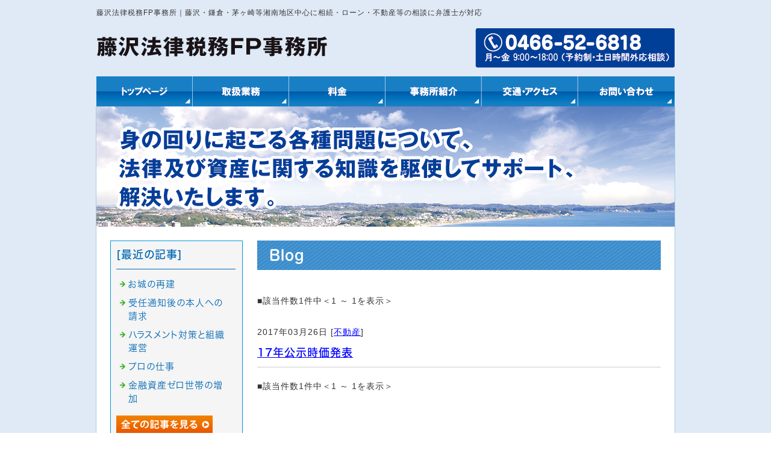

--- FILE ---
content_type: text/html; charset=shift_jis
request_url: https://www.fujisawa-law.com/businessblog/2017-03
body_size: 3311
content:
<!DOCTYPE html>
<html lang="ja">
<head prefix="og:http://ogp.me/ns#">
<meta charset="Shift_JIS">
<title>2017年03月 - ビジネスブログ</title>
<meta property="og:title" content="2017年03月 - ビジネスブログ">
<meta property="og:site_name" content="藤沢法律税務FP事務所">
<meta property="og:type" content="blog">
<meta property="og:image" content="https://www.mr-cms.com/skinimg/fblogo.png">
<link rel="canonical" href="https://www.fujisawa-law.com/businessblog/2017-03">
<link rel="alternate" media="only screen and (max-width: 640px)" href="https://www.fujisawa-law.com/smartphone/businessblog/2017-03">
<link rel="stylesheet" href="/datacss/style-670.css">
<script src="//typesquare.com/accessor/script/typesquare.js?C2fmSg9~Yh4%3D&fadein=0" charset="utf-8"></script>
<script src="https://ajax.googleapis.com/ajax/libs/jquery/1.9.0/jquery.min.js"></script>
<script src="/datajs/header-hight.js"></script>
<script src="/datajs/pagetop.js"></script>
<script src="/dropdown/dropdown.js" charset="shift_jis"></script>
<!-- Google tag (gtag.js) -->
<script async src="https://www.googletagmanager.com/gtag/js?id=G-GYJCQQ0Q4S"></script>
<script>
  window.dataLayer = window.dataLayer || [];
  function gtag(){dataLayer.push(arguments);}
  gtag('js', new Date());
  gtag('config', 'UA-23075747-38');
  gtag('config', 'G-GYJCQQ0Q4S');
</script>
<meta name="viewport" content="width=1260">
<script>iPhone_seturl="/smartphone/businessblog/2017-03";iPhone_gocheck="on"; </script>
<script type="text/javascript" src="/datajs/iPhone.js" charset="shift_jis"></script>
</head>
<body>
<div id="WRAPPER">
<div id="backimgArea">
<div id="h1Area">
	<div id="h1top">
	<h1>藤沢法律税務FP事務所｜藤沢・鎌倉・茅ヶ崎等湘南地区中心に相続・ローン・不動産等の相談に弁護士が対応</h1>
	</div>
</div>
<div class="headertop-Area">
	<div class="headertop">
		<div class="headertop-left">
		<a href="/"><img src="/skinimg/logo-left.jpg" alt="藤沢法律税務FP事務所" width="960"></a>
		</div>
	</div>
</div>
<div class="navi_bg"><ul id="nav6" class="nav">
<li class="navi_gazou gmenulink">
<a href="/" ><img src="/dataimge/1677203411.jpg" title="トップページ" alt="トップページ" width="160" height="50"></a></li>
<li class="navi_gazou gmenulink">
<a href="/affairs.html" ><img src="/dataimge/1677203330.jpg" title="取扱業務" alt="取扱業務" width="160" height="50"></a></li>
<li class="navi_gazou gmenulink">
<a href="/price.html" ><img src="/dataimge/1677203343.jpg" title="料金" alt="料金" width="160" height="50"></a></li>
<li class="navi_gazou gmenulink">
<a href="/office.html" ><img src="/dataimge/1677203354.jpg" title="事務所紹介" alt="事務所紹介" width="160" height="50"></a></li>
<li class="navi_gazou gmenulink">
<a href="/access.html" ><img src="/dataimge/1677203366.jpg" title="交通・アクセス" alt="交通・アクセス" width="160" height="50"></a></li>
<li class="navi_gazou gmenulink">
<a href="/email/mail/form.cgi" ><img src="/dataimge/1677203376.jpg" title="お問い合わせ" alt="お問い合わせ" width="160" height="50"></a></li>
</ul></div>
<div id="mainArea">
<div id="mainbackArea">
<div id="page_title_imges"><img src="/dataimge/1677218084.jpg" alt="平素の家計管理・資産運用から異例な法律問題解決までトータルサポート"></div>
<div id="one_maincolumn">
<div class="newsblogbox">
<div id="blog_column">
<div class="daititlebox mb20">
<h2>Blog</h2>
</div>
<div class="mt40px-r">
<ul class="pagerlist">
<li class="pager-pagelist">■該当件数1件中＜1 ～ 1を表示＞</li>
</ul>
</div><div class="blog-alllist">
<p class="pb-10">2017年03月26日 [<a href="https://www.fujisawa-law.com/businessblog/cat_1428628701/">不動産</a>]</p>
<p class="bloglistsub"><a href="https://www.fujisawa-law.com/businessblog/79_2017-03-26_22-45-00.html">17年公示時価発表</a></p>
</div><div class="mt40px-r">
<ul class="pagerlist">
<li class="pager-pagelist">■該当件数1件中＜1 ～ 1を表示＞</li>
</ul>
</div>
<div class="centerclear snsbutton"><div class="snsbutton_tate"><ul style="margin:0;padding:0px;"><li><a rel="nofollow" href="Facebook" onclick="window.open('https://www.facebook.com/sharer/sharer.php?u=https%3A%2F%2Fwww%2Efujisawa%2Dlaw%2Ecom%2Fbusinessblog%2F2017%2D03', '_blank', 'width=640,height=480,top=' + (screen.height-640)/2 + ',left=' + (screen.width-480)/2); return false;"><img src="/systemimg/Facebook.png" width="50" height="50" alt="Facebook"></a>
</li><li><a rel="nofollow" href="https://twitter.com/intent/tweet?text=https%3A%2F%2Fwww%2Efujisawa%2Dlaw%2Ecom%2Fbusinessblog%2F2017%2D03" target="_blank"><img src="/systemimg/Twitter.png" width="50" height="50" alt="Twitter"></a>
</li><li><a href="http://b.hatena.ne.jp/add?mode=confirm&url=https%3A%2F%2Fwww%2Efujisawa%2Dlaw%2Ecom%2Fbusinessblog%2F2017%2D03" class="hatena-bookmark-button" data-hatena-bookmark-layout="standard-balloon" data-hatena-bookmark-lang="ja" title="このエントリーをはてなブックマークに追加"><img src="/systemimg/Hatena.png" width="50" height="50" alt="はてなブックマーク"></a>
</li></ul></div></div>
</div>
<div id="leftnabi">
<div class="navi-b">
<div class="blogNavi mb10">
<div class="navi-b-title">[最近の記事]</div>
<hr>
<ul class="lineheight-120">
<li><a href="/businessblog/93_2025-07-07_15-05-00.html">お城の再建</a></li><li><a href="/businessblog/92_2025-06-26_22-05-00.html">受任通知後の本人への請求</a></li><li><a href="/businessblog/91_2025-01-17_18-45-00.html">ハラスメント対策と組織運営</a></li><li><a href="/businessblog/90_2018-03-16_00-35-00.html">プロの仕事</a></li><li><a href="/businessblog/89_2018-02-21_19-25-00.html">金融資産ゼロ世帯の増加</a></li>
</ul>
<a href="/businessblog/list"><img src="/skinimg/kijilist-s.jpg" alt="記事一覧" width="160" height="30"></a>
</div>
<div class="blogNavi mb10">
<div class="navi-b-title">[カレンダー]</div>
<hr>
<div class="navi-b-cal">3月
<table border=0 cellspacing=0 cellpadding=0 summary="カレンダー" class="calendar">
<tr>
<td nowrap>日</td>
<td nowrap>月</td>
<td nowrap>火</td>
<td nowrap>水</td>
<td nowrap>木</td>
<td nowrap>金</td>
<td nowrap>土</td>
</tr>
<tr>
<td class="day_" nowrap></td>
<td class="day_" nowrap></td>
<td class="day_" nowrap></td>
<td class="day" nowrap>1</td>
<td class="day" nowrap>2</td>
<td class="day" nowrap>3</td>
<td class="day" nowrap>4</td>
</tr>
<tr>
<td class="day" nowrap>5</td>
<td class="day" nowrap>6</td>
<td class="day" nowrap>7</td>
<td class="day" nowrap>8</td>
<td class="day" nowrap>9</td>
<td class="day" nowrap>10</td>
<td class="day" nowrap>11</td>
</tr>
<tr>
<td class="day" nowrap>12</td>
<td class="day" nowrap>13</td>
<td class="day" nowrap>14</td>
<td class="day" nowrap>15</td>
<td class="day" nowrap>16</td>
<td class="day" nowrap>17</td>
<td class="day" nowrap>18</td>
</tr>
<tr>
<td class="day" nowrap>19</td>
<td class="day" nowrap>20</td>
<td class="day" nowrap>21</td>
<td class="day" nowrap>22</td>
<td class="day" nowrap>23</td>
<td class="day" nowrap>24</td>
<td class="day" nowrap>25</td>
</tr>
<tr>
<td class="day_on" nowrap><a href="https://www.fujisawa-law.com/businessblog/2017-03-26" class="on">26</a></td>
<td class="day" nowrap>27</td>
<td class="day" nowrap>28</td>
<td class="day" nowrap>29</td>
<td class="day" nowrap>30</td>
<td class="day" nowrap>31</td>
<td class="day_" nowrap></td>
</tr>
</table>
<a href="https://www.fujisawa-law.com/businessblog/2017-02">&lt;前月</a>
今月
<a href="https://www.fujisawa-law.com/businessblog/2017-04">翌月&gt;</a>
</div>
</div>
<div class="blogNavi mb20">
<div class="navi-b-title">[カテゴリーリスト]</div>
<hr>
<ul class="lineheight-120">
<li><a href="https://www.fujisawa-law.com/businessblog/cat_0/">相続</a></li><li><a href="https://www.fujisawa-law.com/businessblog/cat_1428628701/">不動産</a></li><li><a href="https://www.fujisawa-law.com/businessblog/cat_1429439949/">ローン</a></li><li><a href="https://www.fujisawa-law.com/businessblog/cat_1431153229/">後見</a></li><li><a href="https://www.fujisawa-law.com/businessblog/cat_1434893114/">社会保険</a></li><li><a href="https://www.fujisawa-law.com/businessblog/cat_1439724485/">金融商品</a></li><li><a href="https://www.fujisawa-law.com/businessblog/cat_1443359414/">保険</a></li><li><a href="https://www.fujisawa-law.com/businessblog/cat_1443957071/">その他</a></li><li><a href="https://www.fujisawa-law.com/businessblog/cat_1448176357/">税金</a></li><li><a href="https://www.fujisawa-law.com/businessblog/cat_1463216833/">助成金等</a></li>
</ul>
</div>
</div>
</div>
</div>
</div>
</div>
<p id="page-top"><a href="#WRAPPER" tabindex="0">PageTop</a></p>
<div id="bottomArea">
<div id="footer">
<div id="breadcrumbs">
			<ul>
				<li>
				<a href="/"><span style="title">トップページ</span></a>
				</li>
				<li>
				<a href="https://www.fujisawa-law.com/businessblog/"><span style="title">ビジネスブログ</span></a>
				</li>
				<li>
				<span style="title">2017年03月</span>
				</li>
			</ul>
			</div>
<ul class="footer-yokolist">
<li><a href="/">トップページ</a></li>
<li><a href="/affairs.html">取扱業務</a></li>
<li><a href="/price.html">料金</a></li>
<li><a href="/office.html">事務所紹介</a></li>
<li><a href="/access.html">交通・アクセス</a></li>
<li><a href="/igon.html">遺言</a></li>
<li><a href="/bunkatu.html">遺産分割</a></li>
<li><a href="/houki.html">相続放棄</a></li>
<li><a href="/touki.html">相続登記</a></li>
<li><a href="/tutelage.html">後見事務</a></li>
<li><a href="/debt.html">債務整理</a></li>
<li><a href="/syakuti.html">借地借家のトラブル</a></li>
<li><a href="/diversion.html">投資のトラブル</a></li>
<li><a href="/low.html">一般民事・会社法務等</a></li>
<li><a href="/lifeplan.html">ライフプラン提案</a></li>
<li><a href="/privacypolicy.html">個人情報保護方針</a></li>
<li><a href="/blog.html">旧・弁護士兼FPのブログ</a></li>
<li><a href="/link.html">リンク</a></li>
<li><a href="/email/mail/form.cgi" >お問合せフォーム</a></li>
</ul>
</div>
<div class="copyrightbox">
<p>Copyright(C) 藤沢法律税務FP事務所 All Right Reserved.</p>
</div>
</div>
<br class="clear">
</div>
</div>
</body>
</html>


--- FILE ---
content_type: text/css
request_url: https://www.fujisawa-law.com/datacss/main.css
body_size: 3477
content:
/***********************************************
main.css　2023-01-11　body:670px（Vup用）
************************************************/

/*------------------------------------------
タイトル画像
------------------------------------------*/

#page_title_catchcopy{
	float: left;
	text-align: center;
	width: 100%;
	padding: 50px 20px;
	background: url(/skinimg/pagetitleback.jpg);
	font-family:'Hiragino Kaku Gothic W6 JIS2004';
	color: #ffffff;
	font-size:3.6rem;
	line-height : 160%;
	margin-bottom: 30px;
	}

#page_title_imges{
	float: left;
	width: 100%;
	}

#page_title_imges img{
	margin: 0 auto;
	text-align: center;
	max-width:960px;
	height:auto;
	}

/*------------------------------------------
h1 Area
------------------------------------------*/

#h1Area{
	float: left;
	text-align: left;
	width: 100%;
	margin-bottom: 0px;
	clear: both;
	}

#h1top{
	margin: 0 auto;
	text-align: center;
	width: 960px;
	background: url() ;
	background-repeat : no-repeat;
	}

h1{
	float: left;
	text-align:left;
	font-size : 1.2rem;
	color : #333333;
	font-weight : normal;
	padding-top: 10px;
	padding-bottom: 5px;
	clear: both;
	width: 960px;
	}

h2,h3,h4,h5,h6{
	font-size : 1.4rem;
	line-height : 160%;
	font-weight:normal;
	}

strong{
	font-weight:normal;
	text-decoration:none;
	}

.midashi{
	float: left;
	width: 100%;
	clear:both;
	margin-bottom:10px;
	}

/*------------------------------------------
パンくず
------------------------------------------ */

#breadcrumbs{
	width:670px;
	text-align:left;
	padding-bottom:10px;
	margin:0 auto;
	border-bottom: 1px dashed #cccccc;
	margin-bottom: 20px;
	}

#breadcrumbs ul li {
	display: inline;
	list-style-type: none;
	color: #cccccc;
	}

#breadcrumbs ul li:before {
	content: " > ";
	color: #cccccc;
	}

#breadcrumbs ul li:first-child:before {
	content:"";
	}


/*------------------------------------------
フォトギャラリー用
------------------------------------------ */

.gallerysns_button{
	margin-top:20px;
	}

.gallerysns_button_face{
	}

.gallerysns_button_twitter{
	}

.gallerysns_button_hatena{
	}

.gallerysns_button_line{
	}

/*------------------------------------------
Ver1.3追加
------------------------------------------*/

#iframebox{
	margin:0 auto;
	text-align:center;
	clear:both;
	width:935px;
	}

.newsbox{
	float: left;
	text-align: left;
	width:100%;
	}

.newsbox img{
	float:right;
	text-align:right;
	padding: 0px 0px 10px 10px;
	}

.newsbox br{
	clear: none;
	}

.newstitle{
	font-size : 1.4rem;
	color:#0000ff;
	font-weight:bold;
	}

.newsajst{
	float:left;
	text-align:left;
	width:100%;
	border-style:dotted;
	border-color:#cccccc;
	margin-bottom:10px;
	margin-top:10px;
	display:inline;
	}

/*------------------------------------------
Table style
------------------------------------------*/

.tablebox67{
	width:670px;
	float:left;
	text-align:left;
	}

.tablebox67 td{
	padding:6px;
	border:1px solid #cccccc !important;
	border-collapse:collapse !important;
	}

.tablebox70{
	width:700px;
	float:left;
	text-align:left;
	}

.tablebox70 td{
	padding:6px;
	border:1px solid #cccccc !important;
	border-collapse:collapse !important;
	}

/*------------------------------------------
Photoloop Aria
------------------------------------------*/

#imagearea{
	float:left;
	text-align:left;
	width:100%;
	margin-bottom:0px;
	clear:both;
	background:#336633;
	padding:30px 0px;
	}

.looparea{
	margin:0 auto;
	text-align:center;
	clear:both;
	width:966px;
	padding:0px 0px;
	}

.samtd a:hover img{
	opacity:0.5;
	filter:alpha(opacity=50);
	}

/*------------------------------------------
Access up area
------------------------------------------*/

.pager {
	float:left;
	text-align:left;
	clear:both;
	width:670px;
	margin-bottom:10px;
	}

.accessup-Area {
	float:left;
	text-align:left;
	clear:both;
	width:670px;
	border:1px solid #cccccc;
	margin-bottom:20px;
	padding:14px;
	background-color:#f8f8f8;
	}

/*------------------------------------------
Basics style
------------------------------------------*/

.left{
	text-align: left;
	}

.left img{
	text-align: left;
	}

.center{
	margin: 0 auto;
	text-align: center;
	}

.center img{
	margin: 0 auto;
	text-align: center;
	}

.right{
	text-align: right;
	}

.right img{
	text-align: right;
	}

.mb5{
	float:left;
	text-align:left;
	clear:both;
	margin-bottom:5px;
	}

.mb10{
	float:left;
	text-align:left;
	clear:both;
	margin-bottom:10px;
	}

.mb15{
	float:left;
	text-align:left;
	clear:both;
	margin-bottom:15px;
	}

.mb20{
	float:left;
	text-align:left;
	clear:both;
	margin-bottom:20px;
	}

.mt5{
	float:left;
	text-align:left;
	clear:both;
	margin-top:5px;
	}
	
.mt10{
	float:left;
	text-align:left;
	clear:both;
	margin-top:10px;
	}

.mt15{
	float:left;
	text-align:left;
	clear:both;
	margin-top:15px;
	}

.mt20{
	float:left;
	text-align:left;
	clear:both;
	margin-top:20px;
	}

.pt5{
	float:left;
	text-align:left;
	clear:both;
	padding-top:5px;
	}

.pt10{
	float:left;
	text-align:left;
	clear:both;
	padding-top:10px;
	}

.pt15{
	float:left;
	text-align:left;
	clear:both;
	padding-top:15px;
	}

.pt20{
	clear: both;
	padding-top: 20px !important;
	}

.pb5{
	float:left;
	text-align:left;
	clear:both;
	padding-bottom:5px;
	}

.pb10{
	float:left;
	text-align:left;
	clear:both;
	padding-bottom:10px;
	}

.pb15{
	float:left;
	text-align:left;
	clear:both;
	padding-bottom:15px;
	}

.pb20{
	float:left;
	text-align:left;
	clear:both;
	padding-bottom:20px;
	}

.ptb10{
	float:left;
	text-align:left;
	clear:both;
	padding-top:10px;
	padding-bottom:10px;
	}

.tableline{
	width:100%;
	float:left;
	text-align:left;
	}

.tableline td{
	padding:6px;
	border:1px solid #cccccc;
	border-collapse:collapse;
	}

.tablenone{
	width:100%;
	float:left;
	text-align:left;
	}

.tablenone td{
	padding:6px;
	}

.rightbtn span{
	clear:both;
	width:100%;
	}

.rightbtn a{
	float:right;
	text-align:right;
	}

.rightbtn img{
	float:right;
	text-align:right;
	}

/*------------------------------------------
HTML style
------------------------------------------*/

html{
	font-size:62.5%;
	overflow-x:hidden;
	overflow-y:scroll;
	width:100%;
	}

body{
	background:url(/skinimg/bg.jpg);
	background-color:#ffffff;
	width:100%;
	color:#333333;
	font-family:'メイリオ','Meiryo','ヒラギノ角ゴ Pro W3','Hiragino Kaku','MS UI Gothic', sans-serif;
	font-feature-settings:"palt";
	font-size:1.4rem;
	font-weight:normal;
	letter-spacing:1px;
	line-break:strict;
	line-height:160%;
	max-width:100%;
	overflow:hidden;
	overflow-wrap:break-word;
	word-break:break-all;
	word-break:break-word;
	word-wrap:break-word;
	-webkit-text-size-adjust: 100%;
	}

td,div{
	font-size : 1.4rem;
	color:#333333;
	line-height : 160%;
	font-weight:normal;
	margin:0px;
	padding:0px;
	}

p{
	font-size : 1.4rem;
	color:#333333;
	line-height : 160%;
	font-weight:normal;
	}

ul{
	margin:0;
	padding:0;
	border:0;
	display:block;
	list-style-type:none;
	}

table,li{
	font-size : 1.4rem;
	color : #333333;
	margin: 0;
	padding: 0;
	line-height : 160%;
	border-collapse: collapse;
	}

th{
	font-weight:normal;
	text-align:center;
	}

a, a:link, a:visited{
	text-decoration:underline;
	}

a:hover{
	text-decoration:none;
	}

img{
	display:block;
	clear:both;
	border:0;
	}

form{
	padding:0px;
	margin:0px;
	}

span{
	padding:0px;
	margin:0px;
	}

textarea{
	font-size : 1.4rem;
	line-height : 160%;
	}

br {
	display:block;
	clear:both;
	display:inline;
	}

/*------------------------------------------
form
------------------------------------------*/

select {
	font-family:'メイリオ','Meiryo','ヒラギノ角ゴ Pro W3','Hiragino Kaku','MS UI Gothic';
	}

input {
	font-family:'メイリオ','Meiryo','ヒラギノ角ゴ Pro W3','Hiragino Kaku','MS UI Gothic';
	}

textarea {
	font-family:'メイリオ','Meiryo','meiryo UI','ヒラギノ角ゴ Pro W3','Hiragino Kaku','MS UI Gothic';
	}

/*------------------------------------------
important
------------------------------------------*/

.inline {
	display:inline !important;
	}

.mgn-rgt-0px {
	margin-right:0 !important;
	}

.mgn-lef-0px {
	margin-left:0 !important;
	}

/*------------------------------------------
Table style
------------------------------------------*/

.table670{
	width:670px;
	float:left;
	text-align:left;
	}

.table670 td{
	padding:6px;
	border:1px solid #cccccc;
	border-collapse:collapse;
	}

.table670none{
	width:670px;
	float:left;
	text-align:left;
	}

.Class900none td{
	padding:6px;
	}

.Class900 td{
	border:1px solid #cccccc;
	border-collapse:collapse;
	padding:6px;
	}

/*------------------------------------------
Common Style
------------------------------------------*/

.leftimg{
	text-align: left;
	clear: both;
	margin-bottom: 10px;
	}

.clear{
	clear:both;
	display:inline;
	}

.sp20{
	float:left;
	text-align:left;
	clear:both;
	width:670px;
	height:20px;
	}

.pict{
	float:left;
	text-align:left;
	clear:both;
	width:100%;
	border:dotted #333333;
	border-width:0 0 2px 0;
	margin-bottom:20px;
	line-height:0px;
	}

.peagtop{
	float:left;
	text-align:left;
	clear:both;
	}

.peagtop p{
	float:right;
	text-align:right;
	width:670px;
	padding-top:20px;
	}

.peagtop img{
	float:right;
	text-align:right;
	}

.snsbutton{
	float:left;
	text-align:left;
	width:220px;
	}

.snsbutton ul{
	float:left;
	text-align:left;
	width:220px;
	list-style:none;
	}

.snsbutton li{
	float:left;
	text-align:left;
	list-style:none;
	clear:both;
	padding:5px;
	}

/*------------------------------------------
Main Frame
------------------------------------------*/

#WRAPPER{
	margin:0 auto;
	text-align:center;
	clear:both;
	}

#backimgArea{
	float:left;
	text-align:left;
	width:100%;
	min-width:960px;
	}

/*------------------------------------------
Header Area
------------------------------------------*/

#headerArea{
	float:left;
	text-align:left;
	width:100%;
	margin-bottom:0px;
	background:url() ;
	clear:both;
	}

#headertop{
	margin:0 auto;
	text-align:center;
	width:960px;
	background:url() ;
	background-repeat:no-repeat;
	}

#headertop-L{
	float:left;
	text-align:left;
	width:580px;
	}

#headertop-R{
	float:left;
	text-align:left;
	width:350px;
	}

ul#topnavi{
	float:right;
	text-align:right;
	width:960px;
	padding-bottom:10px;
	margin:0px;
	}

ul#topnavi li{
	list-style-type:none;
	float:left;
	text-align:left;
	width:120px;
	margin-left:10px;
	display:inline;
	}

#logo_left{
	float:left;
	text-align:left;
	width:960px;
	padding:0px;
	margin:0px;
	}

#logo_center{
	float:left;
	text-align:left;
	width:220px;
	padding:0px;
	margin-right:10px;
	padding-top:10px;
	display:inline;
	}

#logo_center img{
	float:right;
	text-align:right;
	}

#logo_right{
	float:left;
	text-align:left;
	width:220px;
	padding-top:10px;
	margin:0px;
	}

#logo_right img{
	float:right;
	text-align:right;
	}
/*------------------------------------------
Main Imges
------------------------------------------*/

#mainimgArea{
	float: left;
	text-align: left;
	clear: both;
	width: 100%;
	background: url(/skinimg/mainimgback.png) repeat-x;
	}

#mainimgArea img{
	margin: 0 auto;
	text-align: center;
	}

#flashimge900 {
	margin:0 auto;
	text-align:center;
	clear:both;
	width:900px;
	}

#flashimge730 {
	float:left;
	text-align:left;
	clear:both;
	margin:0px;
	padding:0px;
	width:730px;
	}

#flashimge670 {
	float:left;
	text-align:left;
	clear:both;
	margin:0px;
	padding:0px;
	width:670px;
	}

#flashimge200 {
	margin:0 auto;
	text-align:center;
	clear:both;
	width:900px;
	}

#flashimge140 {
	margin:0 auto;
	text-align:center;
	clear:both;
	width:900px;
	}

#imagearea{
	float:left;
	text-align:left;
	width:100%;
	margin-bottom:0px;
	clear:both;
	background:#336633;
	padding:30px 0px;
	}

/*------------------------------------------
Global Navigation
------------------------------------------*/

#globalArea{
	margin:0 auto;
	text-align:center;
	clear:both;
	width:962px;
	background:url() ;
	}

ul#globalNav{
	float:left;
	text-align:left;
	width:960px;
	border-top:1px solid #A1CBED;
	border-left:1px solid #A1CBED;
	border-right:1px solid #A1CBED;
	}

ul#globalNav li{
	list-style-type:none;
	float:left;
	text-align:left;
	border-bottom:0px solid #A1CBED;
	}

#globalNav a:hover img{
	opacity:0.5;
	filter:alpha(opacity=50);
	}

/*------------------------------------------
Main Area
ナビ側に色を付けたい場合は画像を作り、
mainbackAreaに貼る。
------------------------------------------*/

#mainArea{
	margin:0 auto;
	text-align:center;
	clear:both;
	width:962px;
	}

#mainbackArea{
	float:left;
	text-align:left;
	width:960px;
	background-color:#ffffff;
	border-top: 1px solid #5BB531;
	border-left: 1px solid #5BB531;
	border-right: 1px solid #5BB531;
	border-bottom: 1px solid #5BB531;
	}

#one_maincolumn {
	float: left;
	text-align: left;
	width: 914px;
	padding: 23px;
	}

#one_maincolumn a,a:link,a:visited{
	text-decoration:underline;
	color:#0000ff;
	margin:0;
	padding:0;
	}

#one_maincolumn a:hover{
	text-decoration:none;
	color:#cccccc;
	margin:0;
	padding:0;
	}

/*------------------------------------------
Center Area
------------------------------------------*/

#two_left_column{
	float:left;
	text-align:left;
	width:670px;
	margin-left:22px;
	display:inline;
	}

#two_center_column{
	float:left;
	text-align:left;
	width:900px;
	}

#two_right_column{
	float:left;
	text-align:left;
	width:670px;
	margin-right:22px;
	display:inline;
	}

/*------------------------------------------
What's New（メイン側）
※別のskinを利用する事。
------------------------------------------*/

.newsmainAria {
	float:left;
	text-align:left;
	clear:both;
	width:668px;
	border:1px solid #5BB531;
	margin-bottom:20px;
	}

.newsmain {
	float:left;
	text-align:left;
	width:638px;
	padding:15px;
	overflow-x:hidden;
	}

.newsmain hr{
	float:left;
	text-align:left;
	width:613px;
	border-style:dotted;
	border-color:#cccccc;
	margin-bottom:10px;
	margin-top:10px;
	display:inline;
	}

.newswaku{
	float:left;
	text-align:left;
	clear:both;
	width:628px;
	border:1px solid #5BB531;
	padding:20px;
	margin-bottom:10px;
	}

.width600{
	float:left;
	text-align:left;
	width:600px;
	margin-bottom:5px;
	}

.width100{
	float:left;
	text-align:left;
	width:100px;
	}

.width500{
	float:left;
	text-align:left;
	width:500px;
	}

.mainrss{
	float:left;
	text-align:left;
	width:100%;
	padding-top:10px;
	}

.mainrss-L{
	float:left;
	text-align:left;
	width:50%;
	}

.mainrss-L img{
	float:left;
	text-align:left;
	}

.mainrss-R{
	float:right;
	text-align:right;
	width:50%;
	}

.mainrss-R img{
	float:right;
	text-align:right;
	}

/*------------------------------------------
Footer Company Area
------------------------------------------*/

#estimatebox{
	float: left;
	text-align: left;
	width: 210px;
	background: url(/skinimg/estimateback.jpg) no-repeat;
	padding: 15px 0px 15px 220px;
	}

#estimatebox a:hover img{
	opacity:0.5;
	filter:alpha(opacity=50);
	}

#companyArea{
	float: left;
	text-align: left;
	width: 100%;
	margin-bottom: 0px;
	background: url() ;
	clear: both;
	border-top: 0px solid #0068B6;
	border-bottom: 0px solid #0068B6;
	}

#companytop{
	margin: 0 auto;
	text-align: center;
	width: 960px;
	background: url() ;
	background-repeat : no-repeat;
	}

#companybox{
	float: left;
	text-align: left;
	width: 252;
	background: url(/skinimg/companyback.jpg) no-repeat;
	padding: 40px 0px 43px 708px;
	}

#companybox a:hover img{
	opacity:0.5;
	filter:alpha(opacity=50);
	}

/*------------------------------------------
Footer Area
------------------------------------------*/

#bottomArea{
	float:left;
	text-align:left;
	width:100%;
	clear:both;
	padding-top:20px;
	padding-bottom:20px;
	}

#bottomArea img{
	margin:0 auto;
	text-align:center;
	}

#footer{
	margin:0 auto;
	text-align:center;
	width:960px;
	padding-bottom: 10px;
	}

#footer p{
	margin:0 auto;
	text-align:center;
	clear:both;
	font-size : 1.4rem;
	line-height : 160%;
	color:#333333;
	}

#footer a,a:link,a:visited{
	text-decoration:none;
	color:#333333;
	}

#footer a:hover{
	text-decoration:none;
	color:#cccccc;
	}

/*------------------------------------------
管理画面用
------------------------------------------*/

.Class215 td{
	padding:5px;
	}

.Class940p10 td{
	padding:5px;
	}

.Class940 td{
	border:5px solid #FFFFFF;
	border-collapse:collapse;
	}

.Class650none td{
	padding:15px;
	}

.Class650 td{
	border:1px solid #cccccc;
	border-collapse:collapse;
	padding:5px;
	}

.Class940p10 a,a:link,a:visited{
	text-decoration:underline;
	color:#0000ff;
	margin:0;
	padding:0;
	}

.Class940p10 a:hover{
	text-decoration:none;
	color:#cccccc;
	margin:0;
	padding:0;
	}

/*------------------------------------------
お問合せフォーム用
------------------------------------------*/

.forminquiry {
	margin: 0 auto;
	text-align: center;
	clear:both;
	width:700px;
	}

.forminquiryline {
	float: left;
	text-align: left;
	width:700px;
	}

.inquiry {
	margin: 0 auto;
	text-align: center;
	clear: both;
	width: 900px;
	}

.inquiryline {
	float: left;
	text-align: left;
	width: 898px;
	margin-bottom:30px;
	background-color: #ffffff;
	border: 1px solid #cccccc;
	}

.errorline {
	margin: 0 auto;
	text-align: center;
	width: 320px;
	color : #333333;
	font-size:1.5rem !important;
	background-color: #ffffff;
	}

.inquiryline img {
	margin-top:20px;
	}

.inquiryline td{
	margin-bottom:20px;
	}

.table700none{
	width:700px;
	float:left;
	text-align:left;
	display:inline;
	}

.table700none td{
	padding:0px;
	}

.table700{
	width: 700px;
	float: left;
	text-align: left;
	}

.table700 td{
	padding: 10px;
	border:1px solid #cccccc;
	border-collapse:collapse;
	}

.view{
	width: 700px;
	float: left;
	text-align: left;
	}

.view td{
	padding: 10px;
	}

/*------------------------------------------
Universal Reset
----------------------------------------------- */

*{
	margin:0;
	padding:0;
	}


--- FILE ---
content_type: text/css
request_url: https://www.fujisawa-law.com/datacss/font.css
body_size: 1053
content:
/*Vup対応済み [no-14] */ 
/***********************************************
FileName:font.css　2022-08-26　body:670px
***********************************************/

/*大タイトル***************************************/

.daititlebox{
	float: left;
	text-align: left;
	width: 100%;
	padding: 8px 15px 8px 20px;
	box-sizing: border-box;
	background:url(/skinimg/dai-titleback.png) top center repeat-y;
	clear:both;
	}

.daititlebox h2 {
	font-family: 'Hiragino Maru Gothic W6 JIS2004';
	color: #ffffff;
	font-size: 2.4rem;
	line-height: 140%;
	letter-spacing: 1px;
	font-feature-settings: "palt";
	}

/*中タイトル***************************************/

.chutitlebox{
	float: left;
	text-align: center;
	width: 100%;
	padding: 10px 20px 10px 20px;
	box-sizing: border-box;
	background-color: #898989;
	clear:both;
	}

.chutitlebox h3 {
	font-family: 'Hiragino Kaku Gothic W6 JIS2004';
	color: #ffffff;
	font-size: 2.2rem;
	line-height: 140%;
	letter-spacing: 1px;
	font-feature-settings: "palt";
	}



/*ブログ中タイトル***************************************/

.chutitlebox-blog {
	float:left;
	width:100%;
	padding:0 0 12px 0;
	box-sizing:border-box;
	border-bottom:solid 1px #dcdddd;
	font-family:'Hiragino Kaku Gothic W5 JIS2004';
	color:#898989;
	font-size:2.4rem;
	line-height:140%;
	letter-spacing:1px;
	margin-bottom:20px;
	}

.chutitlebox-blog h2 {
	margin:0 auto;
	text-align:center;
	width:100%;
	font-family:'Hiragino Kaku Gothic W5 JIS2004';
	color:#dcdddd;
	font-size:2.4rem;
	line-height:140%;
	letter-spacing:1px;
	}


/*******************

【Googleフォント】

▼記載例　※font-weightも同時にCSSに記述する事。
font-family:'Roboto', sans-serif;
font-weight:300;

■明朝（400・500・600・700・800・900）
font-family:'Playfair Display', serif;
■ゴシック（100・300・400・500・700・900）
font-family:'Roboto', sans-serif;
■長体ゴシック（300・400・700）
font-family:'Roboto Condensed', sans-serif;
■髭付きゴシック（300・400・500・600・700）
font-family:'Zilla Slab', serif;
■極太明朝
font-family:'Abril Fatface', cursive;
■極太長体ゴシック
font-family:'Anton', sans-serif;
■髭付き極太ゴシック
font-family:'Alfa Slab One', cursive;

【モリサワフォント】

角ゴW5　'Hiragino Kaku Gothic W5 JIS2004'
角ゴW6　'Hiragino Kaku Gothic W6 JIS2004'
角ゴW7　'Hiragino Kaku Gothic W7 JIS2004'
明朝W5　'Hiragino Mincho W5 JIS2004'
明朝W6　'Hiragino Mincho W6 JIS2004'
明朝W7　'Hiragino Mincho W7 JIS2004'
丸ゴW5　'Hiragino Maru Gothic W5 JIS2004'
丸ゴW6　'Hiragino Maru Gothic W6 JIS2004'
丸ゴW8　'Hiragino Maru Gothic W8 JIS2004'
黎ミン M　'Reimin Y20 Medium'
黎ミン B　'Reimin Y20 Bold'
黎ミン H　'Reimin Y20 Heavy'
タイポス410　'Kan410Typos'
タイポス412　'Kan412Typos'
タイポス415　'Kan415Typos'
シャドウ　'Shin Go Shadow'
エンボス　'Shin Go Emboss'
ライン　'Shin Go Line'
太ライン　'Shin Go Futoline'
勘亭流　'Kanteiryu'
教科書体　'Kyoukasho ICA Medium'
楷書　'Kaisho MCBK1'
新聞明朝　'TBNPMincho L'
サンセリフ　'GSanSerif-B'

*******************/


--- FILE ---
content_type: text/css
request_url: https://www.fujisawa-law.com/datacss/nabi220.css
body_size: 1390
content:
/***********************************************
nabi220.css
body:960px　leftnabi:220px　contents:670px

■ナビボーダー：#008DC2
■ナビ文字：#008DC2
■ナビ背景：/systemcommon/sankaku.png
new-gray.gif
new-orange.gif
new-pink.gif
new-green.gif

***********************************************/

/*leftナビ***************************************/

#leftnabi{
	float:left;
	text-align:left;
	width:220px;
	}

#leftnabi .navi{
	float:left;
	text-align:left;
	width:220px;
	color:#008DC2;
	border-top:1px solid #008DC2;
	border-left:1px solid #008DC2;
	border-right:1px solid #008DC2;
	margin-bottom:0px;
	display:inline;
	}

#leftnabi .navi ul {
	list-style-type:none;
	}

#leftnabi .navi li {
	clear:both;
	}

#leftnabi .navi .level1{
	float:left;
	}

#leftnabi .navi .level1 a {
	display:block;
	border-bottom:1px solid #008DC2;
	width:180px;
	padding:13px 10px 13px 30px;
	background:url(/systemcommon/sankaku.png) no-repeat;
	text-decoration:none;
	font-size : 1.7rem;
	line-height:150%;
	font-family:'Hiragino Kaku Gothic W5 JIS2004';
	color:#008DC2;
	}

@media all and (-ms-high-contrast:none){
#leftnabi .navi .level1 a {
	display:block;
	border-bottom:1px solid #008DC2;
	width:180px;
	padding:15px 10px 11px 30px; /* IEハック用 */
	background:url(/systemcommon/sankaku.png) no-repeat;
	text-decoration:none;
	font-size : 1.7rem;
	line-height:150%;
	font-family:'Hiragino Kaku Gothic W5 JIS2004';
	color:#008DC2;
	}
}

#leftnabi .navi .level1 a.onlink {
	width:180px;
	background-color:#efefef;
	padding:13px 10px 13px 30px;
	}

@media all and (-ms-high-contrast:none){
#leftnabi .navi .level1 a.onlink {
	width:180px;
	background-color:#efefef;
	padding:15px 10px 11px 30px; /* IEハック用 */
	}
}

#leftnabi .navi .level1 a:visited {
	width:180px;
	text-decoration:none;
	padding:13px 10px 13px 30px;
	font-size : 1.7rem;
	line-height:150%;
	font-family:'Hiragino Kaku Gothic W5 JIS2004';
	color:#008DC2;
	}

@media all and (-ms-high-contrast:none){
#leftnabi .navi .level1 a:visited {
	width:180px;
	text-decoration:none;
	padding:15px 10px 11px 30px; /* IEハック用 */
	font-size : 1.7rem;
	line-height:150%;
	font-family:'Hiragino Kaku Gothic W5 JIS2004';
	color:#008DC2;
	}
}

#leftnabi .navi .level1 a:hover {
	background-color:#f6f6f6;
	}

#leftnabi .navi .naviimges img{
	margin:0 auto;
	text-align:center;
	clear:both;
	}

#leftnabi .navi .naviimges {
	float:left;
	text-align:left;
	clear:both;
	background:none;
	border-bottom:1px solid #008DC2;
	margin:0px;
	padding:0px;
	width:220px;
	}

#leftnabi .navi .naviimges a:hover img{
	opacity:0.5;
	filter:alpha(opacity=50);
	}

#leftnabi .navi .block{
	float:left;
	text-align:left;
	clear:both;
	width:220px;
	padding:0px;
	margin:0px;
	border-bottom:1px solid #008DC2;
	display:inline;
	}

#leftnabi .navi .blocktxt{
	float:left;
	text-align:left;
	clear:both;
	width:200px;
	padding:10px;
	margin:0px;
	border-bottom:1px solid #008DC2;
	display:inline;
	}

#leftnabi .navi span.ptag {
	float:left;
	text-align:left;
	width:200px;
	padding-top:10px;
	margin-left:10px;
	margin-right:10px;
	padding-bottom:10px;
	display:inline;
	}

#leftnabi .navi .block img{
	margin:0 auto;
	text-align:center;
	clear:both;
	}

/*rightナビ***************************************/

#rightnabi{
	float:right;
	text-align:right;
	width:220px;
	margin:0px;
	padding-bottom:20px;
	}

#rightnabi .navi{
	float:left;
	text-align:left;
	border-top:1px solid #008DC2;
	border-left:1px solid #008DC2;
	border-right:1px solid #008DC2;
	width:220px;
	color:#008DC2;
	margin-bottom:10px;
	display:inline;
	}

#rightnabi .navi ul {
	list-style-type:none;
	}

#rightnabi .navi li {
	clear:both;
	}

#rightnabi .navi .level1{
	float:left;
	}

#rightnabi .navi .level1 a {
	display:block;
	border-bottom:1px solid #008DC2;
	width:187px;
	padding:15px 0px 13px 25px;
	background:url(/systemcommon/sankaku.png) no-repeat;
	text-decoration:none;
	font-size : 1.7rem;
	line-height:150%;
	font-family:'Hiragino Kaku Gothic W5 JIS2004';
	color:#008DC2;
	}

@media all and (-ms-high-contrast:none){
#rightnabi .navi .level1 a {
	display:block;
	border-bottom:1px solid #008DC2;
	width:187px;
	padding:17px 0px 11px 25px; /* IEハック用 */
	background:url(/systemcommon/sankaku.png) no-repeat;
	text-decoration:none;
	font-size : 1.7rem;
	line-height:150%;
	font-family:'Hiragino Kaku Gothic W5 JIS2004';
	color:#008DC2;
	}
}

#rightnabi .navi .level1 a.onlink {
	width:187px;
	background-color:#efefef;
	padding:15px 0px 13px 25px;
	}

@media all and (-ms-high-contrast:none){
#rightnabi .navi .level1 a.onlink {
	width:187px;
	background-color:#efefef;
	padding:17px 0px 11px 25px; /* IEハック用 */
	}
}

#rightnabi .navi .level1 a:visited {
	width:187px;
	text-decoration:none;
	padding:15px 0px 13px 25px;
	font-size : 1.7rem;
	line-height:150%;
	font-family:'Hiragino Kaku Gothic W5 JIS2004';
	color:#008DC2;
	}

@media all and (-ms-high-contrast:none){
#rightnabi .navi .level1 a:visited {
	width:187px;
	text-decoration:none;
	padding:17px 0px 11px 25px; /* IEハック用 */
	font-size : 1.7rem;
	line-height:150%;
	font-family:'Hiragino Kaku Gothic W5 JIS2004';
	color:#008DC2;
	}
}

#rightnabi .navi .level1 a:hover {
	background-color:#f6f6f6;
	}

#rightnabi .navi .naviimges img{
	margin:0 auto;
	text-align:center;
	clear:both;
	}

#rightnabi .navi .naviimges {
	float:left;
	text-align:left;
	clear:both;
	background:none;
	border-bottom:1px solid #008DC2;
	margin:0px;
	padding:0px;
	width:220px;
	}
	
#rightnabi .navi .naviimges a:hover img{
	opacity:0.5;
	filter:alpha(opacity=50);
	}

#rightnabi .navi .block{
	float:left;
	text-align:left;
	clear:both;
	width:220px;
	padding:0px;
	margin:0px;
	border-bottom:1px solid #008DC2;
	display:inline;
	}

#rightnabi .navi .blocktxt{
	float:left;
	text-align:left;
	clear:both;
	width:200px;
	padding:10px;
	margin:0px;
	border-bottom:1px solid #008DC2;
	display:inline;
	}

#rightnabi .navi span.ptag {
	float:left;
	text-align:left;
	width:200px;
	padding-top:10px;
	margin-left:10px;
	margin-right:10px;
	padding-bottom:10px;
	display:inline;
	}

#rightnabi .navi .block img{
	margin:0 auto;
	text-align:center;
	clear:both;
	}

/*------------------------------------------
Blog top Area（サイドナビ側）
------------------------------------------*/

#sideblogArea{
	float:left;
	text-align:left;
	width:220px;
	clear:both;
	margin-bottom:10px;
	border:1px solid #008DC2;
	}

#sideblogArea .sideblog{
	float:left;
	text-align:left;
	width:200px;
	color:#888888;
	padding:10px;
	overflow: scroll;
	overflow-x:hidden !important; 
	max-height: 500px;
	}

#sideblogArea .sideblog hr{
	float:left;
	text-align:left;
	border:1px dotted #008DC2;
	border-left:0px solid #008DC2;
	border-right:0px solid #008DC2;
	border-bottom:0px solid #008DC2;
	width:180px;
	display:inline;
	margin:5px 0;
	}

.sideblog-date{
	float:left;
	text-align:left;
	width:173px;
	background:url(/systemcommon/blog.gif) no-repeat;
	padding:2px 0px 2px 20px;
	}

.sideblog-titles{
	float:left;
	text-align:left;
	width:193px;
	clear:both;
	}

.sideblog-titles img{
	text-align:center;
	margin-bottom:5px;
	}

.sideblog-text{
	float:left;
	text-align:left;
	width:193px;
	}

/*------------------------------------------
What's New（サイドナビ側）
------------------------------------------*/

.sidenews{
	float:left;
	text-align:left;
	width:220px;
	color:#333333;
	border:1px solid #008DC2;
	margin-bottom:10px;
	overflow-x:hidden;
	}

.sidenews img{
	margin:0 auto;
	text-align:center;
	clear:both;
	}

.sidenews .news_cnt{
	float:left;
	text-align:left;
	clear:both;
	width:200px;
	padding:5px 10px 0px 10px;
	}

.sidenews .news_l img{
	margin:0 auto;
	text-align:center;
	clear:both;
	padding:5px 10px 0px 10px;
	}

.sidenews .news_r{
	float:left;
	text-align:left;
	clear:both;
	width:200px;
	padding:5px 10px 0px 10px;
	}

.sidenews hr{
	float:left;
	text-align:left;
	border-style:dotted;
	border-color:#cccccc;
	margin-left:10px;
	margin-top:5px;
	width:200px;
	display:inline;
	}

.sidenews .rss{
	float:left;
	text-align:left;
	clear:both;
	padding:5px;
	}

.rss img{
	float:left;
	text-align:left;
	clear:both;
	margin-top:10px;
	}

/*------------------------------------------
携帯QRコード
------------------------------------------*/

.sideqr {
	margin:0 auto;
	text-align:center;
	clear:both;
	width:220px;
	border:1px solid #008DC2;
	margin-bottom:10px;
	}

.sideqr img{
	margin:0 auto;
	text-align:center;
	}

/*------------------------------------------
Access up area
------------------------------------------*/

#accessnavi {
	float: left;
	text-align: left;
	width: 220px;
	color: #888888;
	border-left: 1px solid #008DC2;
	border-right: 1px solid #008DC2;
	display:inline;
	margin-bottom: 20px;
	}

#accessnavi .accessupnavi a {
	display:block;
	border-bottom:1px solid #008DC2;
	width:187px;
	padding:15px 0px 13px 25px;
	background:url(/systemcommon/sankaku.png) no-repeat;
	text-decoration:none;
	font-size : 1.4rem;
	color:#008DC2;
	}

@media all and (-ms-high-contrast:none){
#accessnavi .accessupnavi a {
	display:block;
	border-bottom:1px solid #008DC2;
	width:187px;
	padding:17px 0px 11px 25px; /* IEハック用 */
	background:url(/systemcommon/sankaku.png) no-repeat;
	text-decoration:none;
	font-size : 1.4rem;
	color:#008DC2;
	}
}

#accessnavi .accessupnavi a:hover {
	background-color:#f6f6f6;
	}



--- FILE ---
content_type: text/css
request_url: https://www.fujisawa-law.com/datacss/pc-new-original.css
body_size: 1765
content:
/*Vup対応済み [no-29] */ 
/***********************************************
FileName: pc-new-original.css　670-220　2022-06-09
***********************************************/

/*------------------------------------------
My original
------------------------------------------*/

/*------------------------------------------
2023.02.24 今中
------------------------------------------*/

#mainbackArea {
	border-top: 0px solid #A1CBED;
	border-left: 1px solid #A1CBED;
	border-right: 1px solid #A1CBED;
	border-bottom: 1px solid #A1CBED;
	}

/*------------------------------------------
Vup
------------------------------------------*/

.blogentry{
	margin-bottom: 20px;
	}

.blogmes{
	float: left;
	text-align: justify;
	text-justify: inter-ideograph;
	width: 100%;
	margin-top: 20px;
	}

.newsblogbox .mb20 {
	margin-bottom: 20px;
	}

/*------------------------------------------
新着・ブログのトップページ調整用
【重要】同じ値のwidthは、全て変更する事
------------------------------------------*/

.newsmain{
	width:638px !important;
	margin-left:0px;
	}

.newsmain hr{
	width:638px !important;
	}

.news-title{
	width:610px;
	}

.newstopzone{
	width:610px;
	}

.news-daytitle{
	width:510px;
	}

.newstopzone-R{
	width:510px;
	}

/*------------------------------------------
hタグ
------------------------------------------*/

h4 {
	margin-bottom: 10px;
	font-family: 'Hiragino Kaku Gothic W5 JIS2004';
	color: #4694d1;
	font-size:2rem;
	margin: 0px;
	}

h5 {
	margin-bottom: 10px;
	font-family: 'Hiragino Kaku Gothic W5 JIS2004';
	color:#0068B6;
	font-size:2rem;
	margin: 0px;
	}

/*------------------------------------------
フォトループ背景100％
------------------------------------------*/

.backloop{
	float:left;
	width:100%;
	background-repeat:no-repeat;
	padding-top: calc(1000 / 2000 * 100%); /* calc(画像高さ ÷ 画像横幅 × 100%) */
	background-size: cover;
	}

/*------------------------------------------
NwesBlog Area
------------------------------------------*/

/*新着情報を入れる線付きの箱*/

.new-side-Area{
	float: left;
	text-align: left;
	clear: both;
	border: 1px solid #cccccc;
	width: 220px;
	}

.new-side-box{
	float: left;
	text-align: left;
	width: 210px;
	padding: 10px 0px 0px 10px;
	}

/*新着情報のスクロールバー有無どちらでも正常に表示させるための定義*/

.newslist{
	float: left;
	text-align: left;
	width: 95%;
	}

/*新着情報の内容が入る箱（繰り返し）*/

.newszone{
	float: left;
	text-align: left;
	width: 100%;
	}

.newszone img{
	margin: 0 auto;
	text-align: center;
	padding-bottom: 5px;
	max-width:220px;
	height: auto;
	}

.newszone hr{
	float:left;
	text-align:left;
	border:1px solid #cccccc;
	border-left:0px solid #cccccc;
	border-right:0px solid #cccccc;
	border-bottom:0px solid #cccccc;
	width:100%;
	display:inline;
	margin:10px 0;
	}

ul.siderss{
	float:left;
	text-align:left;
	width:100%;
	margin-top: 10px;
	}

ul.siderss li{
	list-style-type:none;
	float:left;
	text-align:left;
	margin-right: 10px;
	}

/*メインニュースボックス*/

.newsbox img {
	float: right;
	text-align: right;
	padding: 10px 10px 10px 10px;
	max-width: 180px;
	height: auto;
	}

#one_newsArea{
	width:325px;
	float:left;
	}

.newsmain hr{
	border-top:1px solid #cccccc;
	border-bottom:0px solid #cccccc;
	border-left:0px solid #cccccc;
	border-right:0px solid #cccccc;
	}

.newsmainAria .newsmain img {
	max-width: 200px;
	float: right;
	padding: 0px 10px 10px 10px;
	}

/*メインブログボックス2個*/

#one_blogArea{
	float:left;
	width:325px;
	margin-left:20px;
	}

#one_blogArea .centerclear{
	width:auto;
	float:left;
	}

#one_blogArea .newszone img{
	max-width:271px;
	}

.newszone img{
	max-width:180px;
	}

#one_blogArea .sidenews {
	float: left;
	border: 1px solid #cccccc;
	padding: 10px 10px 10px 10px;
	width: 303px;
	}

#one_blogArea .sidenews b{
	color:#888;
	}

#one_blogArea .sidenews hr{
	float:left;
	text-align:left;
	border:1px solid #cccccc;
	border-left:0px solid #46B035;
	border-right:0px solid #46B035;
	border-bottom:0px solid #46B035;
	width:100%;
	display:inline;
	margin:5px 0;
	}

#one_blogArea .sidenews .nb-wbox img{
	padding: 0 0 10px 0;
	}

#one_newsArea .newsbox{
	float: left;
	text-align: left;
	width: 95%;
	}

#one_newsArea .newsbox img {
	margin: 0 auto;
	text-align: center;
	padding-bottom: 5px;
	max-width: 271px;
	height: auto;
	float:none;
	padding:0px 0px 5px 0px;
	}

#one_newsArea .sidenews {
	float: left;
	border: 1px solid #cccccc;
	padding: 10px 10px 10px 10px;
	width: 303px;
	}

#one_newsArea .sidenews hr{
	float:left;
	text-align:left;
	border:1px solid #cccccc;
	border-left:0px solid #46B035;
	border-right:0px solid #46B035;
	border-bottom:0px solid #46B035;
	width:100%;
	display:inline;
	margin:5px 0;
	}

p.newstitle{
	font-size: 1.4rem;
	color:#333333;
	font-weight:normal;
	}

.sidenews .rss{
	margin-top:10px;
	}

.sidenews b{
	color:#888888;
	}

#one_newsArea .sidenews .nb-wbox img{
	padding: 0 0 10px 0;
	}

/*メインブログボックス1個*/

.newsmainAria .newslist{
	width:100%;
	}

.newsmainAria .newszone img{
	float: right;
	text-align: right;
	padding: 0 0 10px 0;
	}

.newsmainAria br{
	clear:left;
	}

/*コンテンツ側で一列の場合*/

.one-main-Area{
	float: left;
	text-align: left;
	clear: both;
	}

/*コンテンツ側で二列の場合*/

.two-main-Area{
	float: left;
	text-align: left;
	clear: both;
	}

.new-side-box .nb-sbox img{
	padding: 10px 0;
	max-width: 180px;
	}

/*------------------------------------------
テンプレートArea
------------------------------------------*/

.headertop-Area{
	float: left;
	text-align: center;
	width: 100%;
	clear: both;
	}

.headertop{
	margin: 0 auto;
	text-align: left;
	clear: both;
	width: 960px;
	}

.headertop-left {
	float: left;
	text-align: left;
	}

.headertop-right {
	float: left;
	text-align: left;
	width: 50px;
	padding-top: 20px;
	}

.headertop-right a:hover img{
	opacity:0.5;
	filter:alpha(opacity=50);
	}

.headertop-Area img{
	margin: 0 auto;
	text-align: center;
	}

.headerbottom-Area{
	margin: 0 auto;
	text-align: center;
	width:960px;
	clear: both;
	}

.headerbottom-Area img{
	margin: 0 auto;
	text-align: center;
	}

.sidetop-Area{
	float: left;
	text-align: left;
	width:220px;
	clear: both;
	}

.sidetop-Area img{
	margin: 0 auto;
	text-align: center;
	}

.sidebottom-Area{
	float: left;
	text-align: left;
	width:220px;
	clear: both;
	}

.sidebottom-Area img{
	margin: 0 auto;
	text-align: center;
	}

.maintop-Area {
	float: left;
	text-align: left;
	width: 960px;
	}

.maintop-Area img {
	margin: 0 auto;
	text-align: center;
	}

.mainbottom-Area{
	float: left;
	text-align: left;
	width:670px;
	clear: both;
	}

.mainbottom-Area img{
	margin: 0 auto;
	text-align: center;
	}

.subtitle-Area{
	float: left;
	text-align: left;
	width:670px;
	clear: both;
	}

.subtitle-Area img{
	margin: 0 auto;
	text-align: center;
	}

.bottomtop-Area{
	margin: 0 auto;
	text-align: center;
	width:960px;
	clear: both;
	}

.bottomtop-Area img{
	margin: 0 auto;
	text-align: center;
	}

.bottombottom-Area{
	margin: 0 auto;
	text-align: center;
	width:960px;
	clear: both;
	}

.bottombottom-Area img{
	margin: 0 auto;
	text-align: center;
	}


/*CMS Vup 追加*/

#h1Area{
	float: left;
	text-align: left;
	width: 100%;
	margin-bottom: 0px;
	clear: both;
	}

#h1top{
	margin: 0 auto;
	text-align: center;
	width: 960px;
	background: url() ;
	background-repeat : no-repeat;
	}

#logo_left{
	float:left;
	text-align:left;
	width:960px;
	padding:0px;
	margin:0px;
	}



/*CMS Vup 追加*/

#h1Area{
	float: left;
	text-align: left;
	width: 100%;
	margin-bottom: 0px;
	clear: both;
	}

#h1top{
	margin: 0 auto;
	text-align: center;
	width: 960px;
	background: url() ;
	background-repeat : no-repeat;
	}

#logo_left{
	float:left;
	text-align:left;
	width:960px;
	padding:0px;
	margin:0px;
	}

